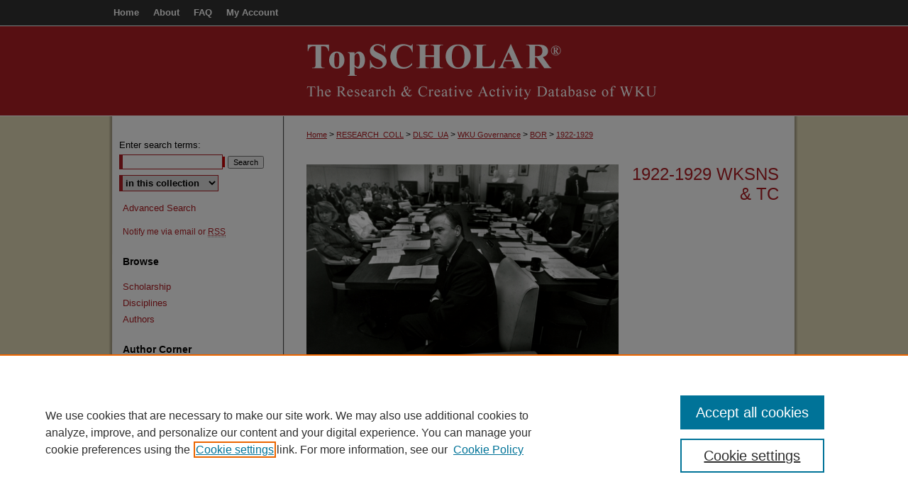

--- FILE ---
content_type: text/html; charset=UTF-8
request_url: https://digitalcommons.wku.edu/bor/1922-1929/
body_size: 3612
content:

<!DOCTYPE html>
<html lang="en">
<head><!-- inj yui3-seed: --><script type='text/javascript' src='//cdnjs.cloudflare.com/ajax/libs/yui/3.6.0/yui/yui-min.js'></script><script type='text/javascript' src='//ajax.googleapis.com/ajax/libs/jquery/1.10.2/jquery.min.js'></script><!-- Adobe Analytics --><script type='text/javascript' src='https://assets.adobedtm.com/4a848ae9611a/d0e96722185b/launch-d525bb0064d8.min.js'></script><script type='text/javascript' src=/assets/nr_browser_production.js></script>

<!-- def.1 -->
<meta charset="utf-8">
<meta name="viewport" content="width=device-width">
<title>
1922-1929 WKSNS & TC | Board of Regents Documents
</title>
 



<!-- sh.1 -->
<link rel="stylesheet" href="/bor/ir-style.css" type="text/css" media="screen">
<link rel="stylesheet" href="/bor/ir-custom.css" type="text/css" media="screen">
<link rel="stylesheet" href="/bor/ir-local.css" type="text/css" media="screen">
<link rel="stylesheet" href="/ir-custom.css" type="text/css" media="screen">

<link rel="stylesheet" href="/ir-local.css" type="text/css" media="screen">

<link rel="alternate" type="application/rss+xml" title="Board of Regents Documents Newsfeed" href="/bor/recent.rss">
<script type="text/javascript" src="/assets/footnoteLinks.js"></script>
<script type="text/javascript" src="/assets/jsUtilities.js"></script>
<link rel="stylesheet" href="/ir-print.css" type="text/css" media="print">
<!--[if IE]>
<link rel="stylesheet" href="/ir-ie.css" type="text/css" media="screen">
<![endif]-->
<!-- end sh.1 -->




<script type="text/javascript">var pageData = {"page":{"environment":"prod","productName":"bpdg","language":"en","name":"ir_event_community:theme","businessUnit":"els:rp:st"},"visitor":{}};</script>

</head>
<body >
<!-- FILE /srv/sequoia/main/data/journals/digitalcommons.wku.edu/bor/assets/header.pregen --><!-- This is the mobile navbar file. Do not delete or move from the top of header.pregen -->
<!-- FILE: /srv/sequoia/main/data/assets/site/mobile_nav.inc --><!--[if !IE]>-->
<script src="/assets/scripts/dc-mobile/dc-responsive-nav.js"></script>

<header id="mobile-nav" class="nav-down device-fixed-height" style="visibility: hidden;">
  
  
  <nav class="nav-collapse">
    <ul>
      <li class="menu-item active device-fixed-width"><a href="https://digitalcommons.wku.edu" title="Home" data-scroll >Home</a></li>
      <li class="menu-item device-fixed-width"><a href="https://digitalcommons.wku.edu/do/search/advanced/" title="Search" data-scroll ><i class="icon-search"></i> Search</a></li>
      <li class="menu-item device-fixed-width"><a href="https://digitalcommons.wku.edu/communities.html" title="Browse" data-scroll >Browse Colleges, Departments, Units</a></li>
      <li class="menu-item device-fixed-width"><a href="/cgi/myaccount.cgi?context=" title="My Account" data-scroll >My Account</a></li>
      <li class="menu-item device-fixed-width"><a href="https://digitalcommons.wku.edu/about.html" title="About" data-scroll >About</a></li>
      <li class="menu-item device-fixed-width"><a href="https://network.bepress.com" title="Digital Commons Network" data-scroll ><img width="16" height="16" alt="DC Network" style="vertical-align:top;" src="/assets/md5images/8e240588cf8cd3a028768d4294acd7d3.png"> Digital Commons Network™</a></li>
    </ul>
  </nav>
</header>

<script src="/assets/scripts/dc-mobile/dc-mobile-nav.js"></script>
<!--<![endif]-->
<!-- FILE: /srv/sequoia/main/data/journals/digitalcommons.wku.edu/bor/assets/header.pregen (cont) -->
<div id="wku">
<div id="bor">
<div id="container"><a href="#main" class="skiplink" accesskey="2" >Skip to main content</a>



<div id="header">
<div id="subheader">
<!-- FILE: /srv/sequoia/main/data/assets/site/ir_navigation.inc --><div id="tabs" role="navigation" aria-label="Main"><ul><li id="tabone"><a href="https://digitalcommons.wku.edu" title="Home" ><span>Home</span></a></li><li id="tabtwo"><a href="https://digitalcommons.wku.edu/about.html" title="About" ><span>About</span></a></li><li id="tabthree"><a href="https://digitalcommons.wku.edu/faq.html" title="FAQ" ><span>FAQ</span></a></li><li id="tabfour"><a href="https://digitalcommons.wku.edu/cgi/myaccount.cgi?context=" title="My Account" ><span>My Account</span></a></li></ul></div>


<!-- FILE: /srv/sequoia/main/data/journals/digitalcommons.wku.edu/bor/assets/header.pregen (cont) -->
</div>
<!-- FILE: /srv/sequoia/main/data/assets/site/ir_event_community/ir_logo.inc -->




	




<!-- FILE: /srv/sequoia/main/data/journals/digitalcommons.wku.edu/bor/assets/header.pregen (cont) -->
<div id="pagetitle">
<h1><a href="https://digitalcommons.wku.edu/bor" title="Board of Regents Documents" >Board of Regents Documents</a></h1>
</div>
</div>

<div id="wrapper">
<div id="content">
<div id="main" class="text">
 
<script type="text/javascript" src="/assets/floatbox/floatbox.js"></script>
<div id="breadcrumb">
<!-- FILE: /srv/sequoia/main/data/assets/site/ir_breadcrumb.inc -->
<div class="crumbs" role="navigation" aria-label="Breadcrumb">
	<p>
			<a href="https://digitalcommons.wku.edu" class="ignore" >Home</a>
	 <span aria-hidden="true">&gt;</span> 
		<a href="https://digitalcommons.wku.edu/research_coll" class="ignore" >RESEARCH_COLL</a>
	 <span aria-hidden="true">&gt;</span> 
		<a href="https://digitalcommons.wku.edu/dlsc_ua" class="ignore" >DLSC_UA</a>
	 <span aria-hidden="true">&gt;</span> 
		<a href="https://digitalcommons.wku.edu/dlsc_ua_wku_gov" class="ignore" >WKU Governance</a>
	 <span aria-hidden="true">&gt;</span> 
		<a href="https://digitalcommons.wku.edu/bor" class="ignore" >BOR</a>
	 <span aria-hidden="true">&gt;</span> 
		<a href="https://digitalcommons.wku.edu/bor/1922-1929" class="ignore" aria-current="page" >1922-1929</a>
	</p>
</div>
<!-- FILE: /srv/sequoia/main/data/assets/site/ir_event_community/theme/index.html (cont) --></div>
<!-- FILE: /srv/sequoia/main/data/assets/site/ir_event_community/theme/theme_header.inc -->
<div id="series-header">
<!-- FILE: /srv/sequoia/main/data/assets/site/ir_event_community/theme/theme_logo.inc -->
		<div id="community-logo">
					<img alt="Board of Regents Documents" style="height:auto;width:440px;" class="ignore" width='5000' height='3257' src="../../assets/md5images/7529ecba3c3a8d92c5c8ef2d4ce5ef9b.jpg">
		</div>
<!-- FILE: /srv/sequoia/main/data/assets/site/ir_event_community/theme/theme_header.inc (cont) --><h1 id="series-title"><a href="https://digitalcommons.wku.edu/bor/1922-1929" >1922-1929 WKSNS & TC</a></h1></div>
<div id="series-home">
<!-- FILE: /srv/sequoia/main/data/assets/site/ir_event_community/theme/index.html (cont) -->
<!-- Theme contains more than one track? If so use theme_index.inc. 
	If only one track, display that track's track_index.inc here instead. -->
 <!-- FILE: /srv/sequoia/main/data/assets/site/ir_event_community/theme/theme_index.inc --><div class="intro"><!-- FILE: /srv/sequoia/main/data/journals/digitalcommons.wku.edu/bor/assets/1922-1929/theme_intro.inc -->In 1922 the Kentucky General Assembly added Teachers College to WKU's title.  The school was able to add a four-year college curriculum in addition to the two-year teaching curriculum. <!-- FILE: /srv/sequoia/main/data/assets/site/ir_event_community/theme/theme_index.inc (cont) --></div>
<!-- FILE: /srv/sequoia/main/data/assets/site/ir_event_community/theme/list-tracks.inc -->
<h2 id="browse-tracks-heading">Browse the contents of 1922-1929 WKSNS & TC:</h2>
<dl id="events-listing">
</dl>
<!-- FILE: /srv/sequoia/main/data/assets/site/ir_event_community/theme/theme_index.inc (cont) --></div><!-- FILE: /srv/sequoia/main/data/assets/site/ir_event_community/theme/index.html (cont) -->

<!-- FILE /srv/sequoia/main/data/journals/digitalcommons.wku.edu/bor/assets/footer.pregen --></div>
<div class="verticalalign">&nbsp;</div>
<div class="clear">&nbsp;</div>
</div>
<div id="sidebar">
<!-- FILE: /srv/sequoia/main/data/digitalcommons.wku.edu/assets/ir_sidebar.inc --><!-- FILE: /srv/sequoia/main/data/assets/site/ir_sidebar_search.inc -->
<form method='get' action='https://digitalcommons.wku.edu/do/search/' id="sidebar-search">
<label for="search" accesskey="4">Enter search terms:</label>
<div><span class="border"><input type="text" name='q' class="search" id="search"></span> <input type="submit" value="Search" class="searchbutton" style="font-size:11px;"></div>
<label for="context" class="visually-hidden">Select context to search:</label> 
<div><span class="border"><select name="fq" id="context">

<option value='virtual_ancestor_link:"https://digitalcommons.wku.edu/bor"'>in this collection</option>

<option value='virtual_ancestor_link:"https://digitalcommons.wku.edu"'>in this repository</option>
<option value='virtual_ancestor_link:"http:/"'>across all repositories</option>
</select></span></div>
</form>
<p class="advanced"><a href="https://digitalcommons.wku.edu/do/search/advanced/?fq=virtual_ancestor_link:%22https://digitalcommons.wku.edu/bor%22" >Advanced Search</a></p>
<div style="clear:left;">&nbsp;</div><!-- FILE: /srv/sequoia/main/data/digitalcommons.wku.edu/assets/ir_sidebar.inc (cont) -->
<!-- FILE: /srv/sequoia/main/data/assets/site/ir_event_community/ir_sidebar_notify.inc --><ul id="side-notify">
<li class="notify"><a href="https://digitalcommons.wku.edu/bor/announcements.html" title="Email or RSS Notifications" >Notify me via email or <acronym title="Really Simple Syndication">RSS</acronym></a></li>
</ul>
<!-- FILE: /srv/sequoia/main/data/digitalcommons.wku.edu/assets/ir_sidebar.inc (cont) -->
<!-- FILE: /srv/sequoia/main/data/digitalcommons.wku.edu/assets/ir_sidebar_browse.inc --><h2>Browse</h2>
<ul id="side-browse">
<li class="collections"><a href="https://digitalcommons.wku.edu/wku_scholarship" title="Scholarship" >Scholarship</a></li>
<li class="discipline-browser"><a href="https://digitalcommons.wku.edu/do/discipline_browser/disciplines" title="Browse by Disciplines" >Disciplines</a></li>
<li class="author"><a href="https://digitalcommons.wku.edu/authors.html" title="Browse by Author" >Authors</a></li>
</ul>
<!-- FILE: /srv/sequoia/main/data/digitalcommons.wku.edu/assets/ir_sidebar.inc (cont) -->
<!-- FILE: /srv/sequoia/main/data/digitalcommons.wku.edu/assets/ir_event_community/ir_sidebar_author.inc --><h2>Author Corner</h2>
<ul>
<li><a href="https://digitalcommons.wku.edu/submission.html" >Author Submissions</a></li>
<li><a href="https://digitalcommons.wku.edu/TopSCHOLAR.pdf" title="Copyright Form" target="_blank" >TopSCHOLAR copyright form</a></li>
<li><a href="http://works.bepress.com/cgi/myaccount.cgi" >Log into SelectedWorks</a></li>


</ul>
<!-- FILE: /srv/sequoia/main/data/digitalcommons.wku.edu/assets/ir_sidebar.inc (cont) -->
<!-- FILE: /srv/sequoia/main/data/assets/site/ir_event_community/theme/ir_custom_sidebar_links.inc -->





<!-- FILE: /srv/sequoia/main/data/digitalcommons.wku.edu/assets/ir_sidebar.inc (cont) -->
<!-- FILE: /srv/sequoia/main/data/journals/digitalcommons.wku.edu/bor/assets/footer.pregen (cont) -->
<div class="verticalalign">&nbsp;</div>
</div>
</div>
</div>
<div id="footer"><!-- FILE: /srv/sequoia/main/data/assets/site/ir_bepress_logo.inc --><div id="bepress">

<a href="https://www.elsevier.com/solutions/digital-commons" title="Elsevier - Digital Commons" >
	<em>Elsevier - Digital Commons</em>
</a>

</div>
<!-- FILE: /srv/sequoia/main/data/journals/digitalcommons.wku.edu/bor/assets/footer.pregen (cont) --><p><a href="https://digitalcommons.wku.edu" title="Home page" accesskey="1" >Home</a> | <a href="https://digitalcommons.wku.edu/about.html" title="About" >About</a> | <a href="https://digitalcommons.wku.edu/faq.html" title="FAQ" >FAQ</a> | <a href="/cgi/myaccount.cgi?context=" title="My Account Page" accesskey="3" >My Account</a> | <a href="https://digitalcommons.wku.edu/accessibility.html" title="Accessibility Statement" accesskey="0" >Accessibility Statement</a></p>
</div>
</div> <!-- closing ir_event_community div -->
</div> <!-- closing site div -->

<!-- FILE: /srv/sequoia/main/data/digitalcommons.wku.edu/assets/ir_analytics.inc --><!-- Google tag (gtag.js) -->
<script async src=https://www.googletagmanager.com/gtag/js?id=G-LMFMLMW8Y9></script>
<script>
window.dataLayer = window.dataLayer || [];
function gtag(){dataLayer.push(arguments);} 
gtag('js',new Date()); 
gtag('config', 'G-LMFMLMW8Y9');
</script><!-- FILE: /srv/sequoia/main/data/journals/digitalcommons.wku.edu/bor/assets/footer.pregen (cont) --><script type='text/javascript' src='/assets/scripts/bpbootstrap-20160726.pack.js'></script><script type='text/javascript'>BPBootstrap.init({appendCookie:''})</script></body></html>
